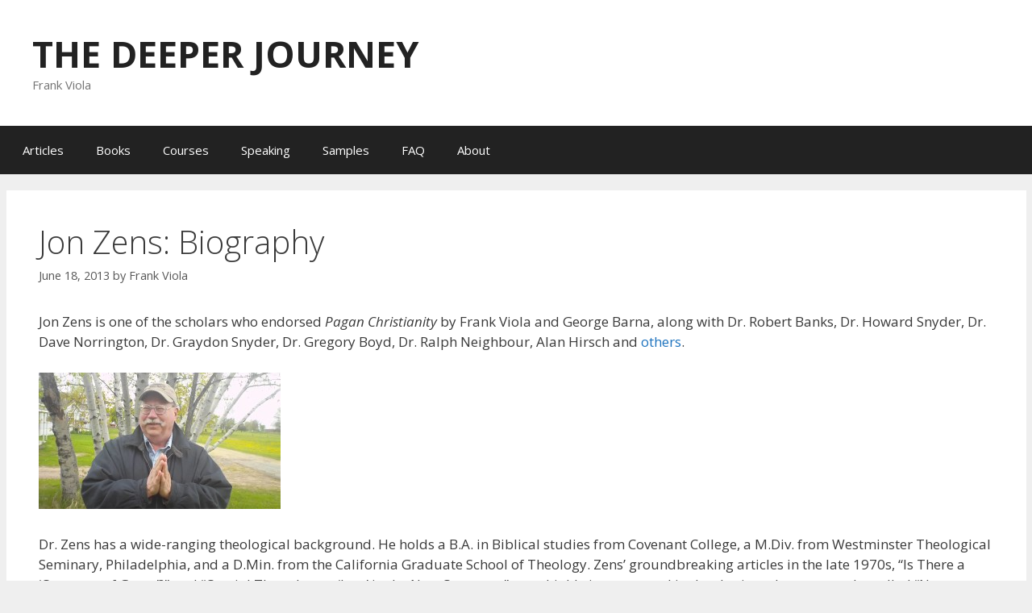

--- FILE ---
content_type: text/html; charset=UTF-8
request_url: https://frankviola.me/jonzens/
body_size: 23614
content:
<!DOCTYPE html>
<html dir="ltr" lang="en-US" prefix="og: https://ogp.me/ns#">
<head>
	<meta charset="UTF-8">
	<title>Jon Zens: Biography - THE DEEPER JOURNEY</title>

		<!-- All in One SEO 4.9.3 - aioseo.com -->
	<meta name="description" content="Jon Zens is one of the scholars who endorsed Pagan Christianity by Frank Viola and George Barna, along with Dr. Robert Banks, Dr. Howard Snyder, Dr. Dave Norrington, Dr. Graydon Snyder, Dr. Gregory Boyd, Dr. Ralph Neighbour, Alan Hirsch and others. Dr. Zens has a wide-ranging theological background. He holds a B.A. in Biblical studies from Covenant College," />
	<meta name="robots" content="max-image-preview:large" />
	<meta name="author" content="Frank Viola"/>
	<link rel="canonical" href="https://frankviola.me/jonzens/" />
	<meta name="generator" content="All in One SEO (AIOSEO) 4.9.3" />
		<meta property="og:locale" content="en_US" />
		<meta property="og:site_name" content="THE DEEPER JOURNEY - Frank Viola" />
		<meta property="og:type" content="article" />
		<meta property="og:title" content="Jon Zens: Biography - THE DEEPER JOURNEY" />
		<meta property="og:description" content="Jon Zens is one of the scholars who endorsed Pagan Christianity by Frank Viola and George Barna, along with Dr. Robert Banks, Dr. Howard Snyder, Dr. Dave Norrington, Dr. Graydon Snyder, Dr. Gregory Boyd, Dr. Ralph Neighbour, Alan Hirsch and others. Dr. Zens has a wide-ranging theological background. He holds a B.A. in Biblical studies from Covenant College," />
		<meta property="og:url" content="https://frankviola.me/jonzens/" />
		<meta property="article:published_time" content="2013-06-18T21:51:55+00:00" />
		<meta property="article:modified_time" content="2015-11-13T02:02:06+00:00" />
		<meta name="twitter:card" content="summary_large_image" />
		<meta name="twitter:title" content="Jon Zens: Biography - THE DEEPER JOURNEY" />
		<meta name="twitter:description" content="Jon Zens is one of the scholars who endorsed Pagan Christianity by Frank Viola and George Barna, along with Dr. Robert Banks, Dr. Howard Snyder, Dr. Dave Norrington, Dr. Graydon Snyder, Dr. Gregory Boyd, Dr. Ralph Neighbour, Alan Hirsch and others. Dr. Zens has a wide-ranging theological background. He holds a B.A. in Biblical studies from Covenant College," />
		<script type="application/ld+json" class="aioseo-schema">
			{"@context":"https:\/\/schema.org","@graph":[{"@type":"BlogPosting","@id":"https:\/\/frankviola.me\/jonzens\/#blogposting","name":"Jon Zens: Biography - THE DEEPER JOURNEY","headline":"Jon Zens: Biography","author":{"@id":"https:\/\/frankviola.me\/author\/frankviola\/#author"},"publisher":{"@id":"https:\/\/frankviola.me\/#organization"},"image":{"@type":"ImageObject","url":"https:\/\/frankviola.me\/wp-content\/uploads\/2013\/06\/JonZens-300x169.jpg","@id":"https:\/\/frankviola.me\/jonzens\/#articleImage"},"datePublished":"2013-06-18T21:51:55+00:00","dateModified":"2015-11-13T02:02:06+00:00","inLanguage":"en-US","mainEntityOfPage":{"@id":"https:\/\/frankviola.me\/jonzens\/#webpage"},"isPartOf":{"@id":"https:\/\/frankviola.me\/jonzens\/#webpage"},"articleSection":"Frank Viola Author, jon zens"},{"@type":"BreadcrumbList","@id":"https:\/\/frankviola.me\/jonzens\/#breadcrumblist","itemListElement":[{"@type":"ListItem","@id":"https:\/\/frankviola.me#listItem","position":1,"name":"Home","item":"https:\/\/frankviola.me","nextItem":{"@type":"ListItem","@id":"https:\/\/frankviola.me\/category\/frankviolaauthor\/#listItem","name":"Frank Viola Author"}},{"@type":"ListItem","@id":"https:\/\/frankviola.me\/category\/frankviolaauthor\/#listItem","position":2,"name":"Frank Viola Author","item":"https:\/\/frankviola.me\/category\/frankviolaauthor\/","nextItem":{"@type":"ListItem","@id":"https:\/\/frankviola.me\/jonzens\/#listItem","name":"Jon Zens: Biography"},"previousItem":{"@type":"ListItem","@id":"https:\/\/frankviola.me#listItem","name":"Home"}},{"@type":"ListItem","@id":"https:\/\/frankviola.me\/jonzens\/#listItem","position":3,"name":"Jon Zens: Biography","previousItem":{"@type":"ListItem","@id":"https:\/\/frankviola.me\/category\/frankviolaauthor\/#listItem","name":"Frank Viola Author"}}]},{"@type":"Organization","@id":"https:\/\/frankviola.me\/#organization","name":"THE DEEPER JOURNEY","description":"Frank Viola","url":"https:\/\/frankviola.me\/"},{"@type":"Person","@id":"https:\/\/frankviola.me\/author\/frankviola\/#author","url":"https:\/\/frankviola.me\/author\/frankviola\/","name":"Frank Viola","image":{"@type":"ImageObject","@id":"https:\/\/frankviola.me\/jonzens\/#authorImage","url":"https:\/\/secure.gravatar.com\/avatar\/956ce530968404c427a6d51e13108b69a3e2dccd863d07bbaf12c9575efd9c73?s=96&d=retro&r=g","width":96,"height":96,"caption":"Frank Viola"}},{"@type":"WebPage","@id":"https:\/\/frankviola.me\/jonzens\/#webpage","url":"https:\/\/frankviola.me\/jonzens\/","name":"Jon Zens: Biography - THE DEEPER JOURNEY","description":"Jon Zens is one of the scholars who endorsed Pagan Christianity by Frank Viola and George Barna, along with Dr. Robert Banks, Dr. Howard Snyder, Dr. Dave Norrington, Dr. Graydon Snyder, Dr. Gregory Boyd, Dr. Ralph Neighbour, Alan Hirsch and others. Dr. Zens has a wide-ranging theological background. He holds a B.A. in Biblical studies from Covenant College,","inLanguage":"en-US","isPartOf":{"@id":"https:\/\/frankviola.me\/#website"},"breadcrumb":{"@id":"https:\/\/frankviola.me\/jonzens\/#breadcrumblist"},"author":{"@id":"https:\/\/frankviola.me\/author\/frankviola\/#author"},"creator":{"@id":"https:\/\/frankviola.me\/author\/frankviola\/#author"},"datePublished":"2013-06-18T21:51:55+00:00","dateModified":"2015-11-13T02:02:06+00:00"},{"@type":"WebSite","@id":"https:\/\/frankviola.me\/#website","url":"https:\/\/frankviola.me\/","name":"THE DEEPER JOURNEY","description":"Frank Viola","inLanguage":"en-US","publisher":{"@id":"https:\/\/frankviola.me\/#organization"}}]}
		</script>
		<!-- All in One SEO -->

<meta name="viewport" content="width=device-width, initial-scale=1"><link href='https://fonts.gstatic.com' crossorigin rel='preconnect' />
<link href='https://fonts.googleapis.com' crossorigin rel='preconnect' />
<link rel="alternate" title="oEmbed (JSON)" type="application/json+oembed" href="https://frankviola.me/wp-json/oembed/1.0/embed?url=https%3A%2F%2Ffrankviola.me%2Fjonzens%2F" />
<link rel="alternate" title="oEmbed (XML)" type="text/xml+oembed" href="https://frankviola.me/wp-json/oembed/1.0/embed?url=https%3A%2F%2Ffrankviola.me%2Fjonzens%2F&#038;format=xml" />
		<!-- This site uses the Google Analytics by MonsterInsights plugin v9.11.1 - Using Analytics tracking - https://www.monsterinsights.com/ -->
							<script src="//www.googletagmanager.com/gtag/js?id=G-CDKXEEEP6P"  data-cfasync="false" data-wpfc-render="false" async></script>
			<script data-cfasync="false" data-wpfc-render="false">
				var mi_version = '9.11.1';
				var mi_track_user = true;
				var mi_no_track_reason = '';
								var MonsterInsightsDefaultLocations = {"page_location":"https:\/\/frankviola.me\/jonzens\/"};
								if ( typeof MonsterInsightsPrivacyGuardFilter === 'function' ) {
					var MonsterInsightsLocations = (typeof MonsterInsightsExcludeQuery === 'object') ? MonsterInsightsPrivacyGuardFilter( MonsterInsightsExcludeQuery ) : MonsterInsightsPrivacyGuardFilter( MonsterInsightsDefaultLocations );
				} else {
					var MonsterInsightsLocations = (typeof MonsterInsightsExcludeQuery === 'object') ? MonsterInsightsExcludeQuery : MonsterInsightsDefaultLocations;
				}

								var disableStrs = [
										'ga-disable-G-CDKXEEEP6P',
									];

				/* Function to detect opted out users */
				function __gtagTrackerIsOptedOut() {
					for (var index = 0; index < disableStrs.length; index++) {
						if (document.cookie.indexOf(disableStrs[index] + '=true') > -1) {
							return true;
						}
					}

					return false;
				}

				/* Disable tracking if the opt-out cookie exists. */
				if (__gtagTrackerIsOptedOut()) {
					for (var index = 0; index < disableStrs.length; index++) {
						window[disableStrs[index]] = true;
					}
				}

				/* Opt-out function */
				function __gtagTrackerOptout() {
					for (var index = 0; index < disableStrs.length; index++) {
						document.cookie = disableStrs[index] + '=true; expires=Thu, 31 Dec 2099 23:59:59 UTC; path=/';
						window[disableStrs[index]] = true;
					}
				}

				if ('undefined' === typeof gaOptout) {
					function gaOptout() {
						__gtagTrackerOptout();
					}
				}
								window.dataLayer = window.dataLayer || [];

				window.MonsterInsightsDualTracker = {
					helpers: {},
					trackers: {},
				};
				if (mi_track_user) {
					function __gtagDataLayer() {
						dataLayer.push(arguments);
					}

					function __gtagTracker(type, name, parameters) {
						if (!parameters) {
							parameters = {};
						}

						if (parameters.send_to) {
							__gtagDataLayer.apply(null, arguments);
							return;
						}

						if (type === 'event') {
														parameters.send_to = monsterinsights_frontend.v4_id;
							var hookName = name;
							if (typeof parameters['event_category'] !== 'undefined') {
								hookName = parameters['event_category'] + ':' + name;
							}

							if (typeof MonsterInsightsDualTracker.trackers[hookName] !== 'undefined') {
								MonsterInsightsDualTracker.trackers[hookName](parameters);
							} else {
								__gtagDataLayer('event', name, parameters);
							}
							
						} else {
							__gtagDataLayer.apply(null, arguments);
						}
					}

					__gtagTracker('js', new Date());
					__gtagTracker('set', {
						'developer_id.dZGIzZG': true,
											});
					if ( MonsterInsightsLocations.page_location ) {
						__gtagTracker('set', MonsterInsightsLocations);
					}
										__gtagTracker('config', 'G-CDKXEEEP6P', {"forceSSL":"true","link_attribution":"true"} );
										window.gtag = __gtagTracker;										(function () {
						/* https://developers.google.com/analytics/devguides/collection/analyticsjs/ */
						/* ga and __gaTracker compatibility shim. */
						var noopfn = function () {
							return null;
						};
						var newtracker = function () {
							return new Tracker();
						};
						var Tracker = function () {
							return null;
						};
						var p = Tracker.prototype;
						p.get = noopfn;
						p.set = noopfn;
						p.send = function () {
							var args = Array.prototype.slice.call(arguments);
							args.unshift('send');
							__gaTracker.apply(null, args);
						};
						var __gaTracker = function () {
							var len = arguments.length;
							if (len === 0) {
								return;
							}
							var f = arguments[len - 1];
							if (typeof f !== 'object' || f === null || typeof f.hitCallback !== 'function') {
								if ('send' === arguments[0]) {
									var hitConverted, hitObject = false, action;
									if ('event' === arguments[1]) {
										if ('undefined' !== typeof arguments[3]) {
											hitObject = {
												'eventAction': arguments[3],
												'eventCategory': arguments[2],
												'eventLabel': arguments[4],
												'value': arguments[5] ? arguments[5] : 1,
											}
										}
									}
									if ('pageview' === arguments[1]) {
										if ('undefined' !== typeof arguments[2]) {
											hitObject = {
												'eventAction': 'page_view',
												'page_path': arguments[2],
											}
										}
									}
									if (typeof arguments[2] === 'object') {
										hitObject = arguments[2];
									}
									if (typeof arguments[5] === 'object') {
										Object.assign(hitObject, arguments[5]);
									}
									if ('undefined' !== typeof arguments[1].hitType) {
										hitObject = arguments[1];
										if ('pageview' === hitObject.hitType) {
											hitObject.eventAction = 'page_view';
										}
									}
									if (hitObject) {
										action = 'timing' === arguments[1].hitType ? 'timing_complete' : hitObject.eventAction;
										hitConverted = mapArgs(hitObject);
										__gtagTracker('event', action, hitConverted);
									}
								}
								return;
							}

							function mapArgs(args) {
								var arg, hit = {};
								var gaMap = {
									'eventCategory': 'event_category',
									'eventAction': 'event_action',
									'eventLabel': 'event_label',
									'eventValue': 'event_value',
									'nonInteraction': 'non_interaction',
									'timingCategory': 'event_category',
									'timingVar': 'name',
									'timingValue': 'value',
									'timingLabel': 'event_label',
									'page': 'page_path',
									'location': 'page_location',
									'title': 'page_title',
									'referrer' : 'page_referrer',
								};
								for (arg in args) {
																		if (!(!args.hasOwnProperty(arg) || !gaMap.hasOwnProperty(arg))) {
										hit[gaMap[arg]] = args[arg];
									} else {
										hit[arg] = args[arg];
									}
								}
								return hit;
							}

							try {
								f.hitCallback();
							} catch (ex) {
							}
						};
						__gaTracker.create = newtracker;
						__gaTracker.getByName = newtracker;
						__gaTracker.getAll = function () {
							return [];
						};
						__gaTracker.remove = noopfn;
						__gaTracker.loaded = true;
						window['__gaTracker'] = __gaTracker;
					})();
									} else {
										console.log("");
					(function () {
						function __gtagTracker() {
							return null;
						}

						window['__gtagTracker'] = __gtagTracker;
						window['gtag'] = __gtagTracker;
					})();
									}
			</script>
							<!-- / Google Analytics by MonsterInsights -->
		<style id='wp-img-auto-sizes-contain-inline-css'>
img:is([sizes=auto i],[sizes^="auto," i]){contain-intrinsic-size:3000px 1500px}
/*# sourceURL=wp-img-auto-sizes-contain-inline-css */
</style>
<link rel='stylesheet' id='generate-fonts-css' href='//fonts.googleapis.com/css?family=Open+Sans:300,300italic,regular,italic,600,600italic,700,700italic,800,800italic' media='all' />
<style id='wp-emoji-styles-inline-css'>

	img.wp-smiley, img.emoji {
		display: inline !important;
		border: none !important;
		box-shadow: none !important;
		height: 1em !important;
		width: 1em !important;
		margin: 0 0.07em !important;
		vertical-align: -0.1em !important;
		background: none !important;
		padding: 0 !important;
	}
/*# sourceURL=wp-emoji-styles-inline-css */
</style>
<link rel='stylesheet' id='wp-block-library-css' href='https://frankviola.me/wp-includes/css/dist/block-library/style.min.css?ver=6.9' media='all' />
<style id='global-styles-inline-css'>
:root{--wp--preset--aspect-ratio--square: 1;--wp--preset--aspect-ratio--4-3: 4/3;--wp--preset--aspect-ratio--3-4: 3/4;--wp--preset--aspect-ratio--3-2: 3/2;--wp--preset--aspect-ratio--2-3: 2/3;--wp--preset--aspect-ratio--16-9: 16/9;--wp--preset--aspect-ratio--9-16: 9/16;--wp--preset--color--black: #000000;--wp--preset--color--cyan-bluish-gray: #abb8c3;--wp--preset--color--white: #ffffff;--wp--preset--color--pale-pink: #f78da7;--wp--preset--color--vivid-red: #cf2e2e;--wp--preset--color--luminous-vivid-orange: #ff6900;--wp--preset--color--luminous-vivid-amber: #fcb900;--wp--preset--color--light-green-cyan: #7bdcb5;--wp--preset--color--vivid-green-cyan: #00d084;--wp--preset--color--pale-cyan-blue: #8ed1fc;--wp--preset--color--vivid-cyan-blue: #0693e3;--wp--preset--color--vivid-purple: #9b51e0;--wp--preset--color--contrast: var(--contrast);--wp--preset--color--contrast-2: var(--contrast-2);--wp--preset--color--contrast-3: var(--contrast-3);--wp--preset--color--base: var(--base);--wp--preset--color--base-2: var(--base-2);--wp--preset--color--base-3: var(--base-3);--wp--preset--color--accent: var(--accent);--wp--preset--gradient--vivid-cyan-blue-to-vivid-purple: linear-gradient(135deg,rgb(6,147,227) 0%,rgb(155,81,224) 100%);--wp--preset--gradient--light-green-cyan-to-vivid-green-cyan: linear-gradient(135deg,rgb(122,220,180) 0%,rgb(0,208,130) 100%);--wp--preset--gradient--luminous-vivid-amber-to-luminous-vivid-orange: linear-gradient(135deg,rgb(252,185,0) 0%,rgb(255,105,0) 100%);--wp--preset--gradient--luminous-vivid-orange-to-vivid-red: linear-gradient(135deg,rgb(255,105,0) 0%,rgb(207,46,46) 100%);--wp--preset--gradient--very-light-gray-to-cyan-bluish-gray: linear-gradient(135deg,rgb(238,238,238) 0%,rgb(169,184,195) 100%);--wp--preset--gradient--cool-to-warm-spectrum: linear-gradient(135deg,rgb(74,234,220) 0%,rgb(151,120,209) 20%,rgb(207,42,186) 40%,rgb(238,44,130) 60%,rgb(251,105,98) 80%,rgb(254,248,76) 100%);--wp--preset--gradient--blush-light-purple: linear-gradient(135deg,rgb(255,206,236) 0%,rgb(152,150,240) 100%);--wp--preset--gradient--blush-bordeaux: linear-gradient(135deg,rgb(254,205,165) 0%,rgb(254,45,45) 50%,rgb(107,0,62) 100%);--wp--preset--gradient--luminous-dusk: linear-gradient(135deg,rgb(255,203,112) 0%,rgb(199,81,192) 50%,rgb(65,88,208) 100%);--wp--preset--gradient--pale-ocean: linear-gradient(135deg,rgb(255,245,203) 0%,rgb(182,227,212) 50%,rgb(51,167,181) 100%);--wp--preset--gradient--electric-grass: linear-gradient(135deg,rgb(202,248,128) 0%,rgb(113,206,126) 100%);--wp--preset--gradient--midnight: linear-gradient(135deg,rgb(2,3,129) 0%,rgb(40,116,252) 100%);--wp--preset--font-size--small: 13px;--wp--preset--font-size--medium: 20px;--wp--preset--font-size--large: 36px;--wp--preset--font-size--x-large: 42px;--wp--preset--spacing--20: 0.44rem;--wp--preset--spacing--30: 0.67rem;--wp--preset--spacing--40: 1rem;--wp--preset--spacing--50: 1.5rem;--wp--preset--spacing--60: 2.25rem;--wp--preset--spacing--70: 3.38rem;--wp--preset--spacing--80: 5.06rem;--wp--preset--shadow--natural: 6px 6px 9px rgba(0, 0, 0, 0.2);--wp--preset--shadow--deep: 12px 12px 50px rgba(0, 0, 0, 0.4);--wp--preset--shadow--sharp: 6px 6px 0px rgba(0, 0, 0, 0.2);--wp--preset--shadow--outlined: 6px 6px 0px -3px rgb(255, 255, 255), 6px 6px rgb(0, 0, 0);--wp--preset--shadow--crisp: 6px 6px 0px rgb(0, 0, 0);}:where(.is-layout-flex){gap: 0.5em;}:where(.is-layout-grid){gap: 0.5em;}body .is-layout-flex{display: flex;}.is-layout-flex{flex-wrap: wrap;align-items: center;}.is-layout-flex > :is(*, div){margin: 0;}body .is-layout-grid{display: grid;}.is-layout-grid > :is(*, div){margin: 0;}:where(.wp-block-columns.is-layout-flex){gap: 2em;}:where(.wp-block-columns.is-layout-grid){gap: 2em;}:where(.wp-block-post-template.is-layout-flex){gap: 1.25em;}:where(.wp-block-post-template.is-layout-grid){gap: 1.25em;}.has-black-color{color: var(--wp--preset--color--black) !important;}.has-cyan-bluish-gray-color{color: var(--wp--preset--color--cyan-bluish-gray) !important;}.has-white-color{color: var(--wp--preset--color--white) !important;}.has-pale-pink-color{color: var(--wp--preset--color--pale-pink) !important;}.has-vivid-red-color{color: var(--wp--preset--color--vivid-red) !important;}.has-luminous-vivid-orange-color{color: var(--wp--preset--color--luminous-vivid-orange) !important;}.has-luminous-vivid-amber-color{color: var(--wp--preset--color--luminous-vivid-amber) !important;}.has-light-green-cyan-color{color: var(--wp--preset--color--light-green-cyan) !important;}.has-vivid-green-cyan-color{color: var(--wp--preset--color--vivid-green-cyan) !important;}.has-pale-cyan-blue-color{color: var(--wp--preset--color--pale-cyan-blue) !important;}.has-vivid-cyan-blue-color{color: var(--wp--preset--color--vivid-cyan-blue) !important;}.has-vivid-purple-color{color: var(--wp--preset--color--vivid-purple) !important;}.has-black-background-color{background-color: var(--wp--preset--color--black) !important;}.has-cyan-bluish-gray-background-color{background-color: var(--wp--preset--color--cyan-bluish-gray) !important;}.has-white-background-color{background-color: var(--wp--preset--color--white) !important;}.has-pale-pink-background-color{background-color: var(--wp--preset--color--pale-pink) !important;}.has-vivid-red-background-color{background-color: var(--wp--preset--color--vivid-red) !important;}.has-luminous-vivid-orange-background-color{background-color: var(--wp--preset--color--luminous-vivid-orange) !important;}.has-luminous-vivid-amber-background-color{background-color: var(--wp--preset--color--luminous-vivid-amber) !important;}.has-light-green-cyan-background-color{background-color: var(--wp--preset--color--light-green-cyan) !important;}.has-vivid-green-cyan-background-color{background-color: var(--wp--preset--color--vivid-green-cyan) !important;}.has-pale-cyan-blue-background-color{background-color: var(--wp--preset--color--pale-cyan-blue) !important;}.has-vivid-cyan-blue-background-color{background-color: var(--wp--preset--color--vivid-cyan-blue) !important;}.has-vivid-purple-background-color{background-color: var(--wp--preset--color--vivid-purple) !important;}.has-black-border-color{border-color: var(--wp--preset--color--black) !important;}.has-cyan-bluish-gray-border-color{border-color: var(--wp--preset--color--cyan-bluish-gray) !important;}.has-white-border-color{border-color: var(--wp--preset--color--white) !important;}.has-pale-pink-border-color{border-color: var(--wp--preset--color--pale-pink) !important;}.has-vivid-red-border-color{border-color: var(--wp--preset--color--vivid-red) !important;}.has-luminous-vivid-orange-border-color{border-color: var(--wp--preset--color--luminous-vivid-orange) !important;}.has-luminous-vivid-amber-border-color{border-color: var(--wp--preset--color--luminous-vivid-amber) !important;}.has-light-green-cyan-border-color{border-color: var(--wp--preset--color--light-green-cyan) !important;}.has-vivid-green-cyan-border-color{border-color: var(--wp--preset--color--vivid-green-cyan) !important;}.has-pale-cyan-blue-border-color{border-color: var(--wp--preset--color--pale-cyan-blue) !important;}.has-vivid-cyan-blue-border-color{border-color: var(--wp--preset--color--vivid-cyan-blue) !important;}.has-vivid-purple-border-color{border-color: var(--wp--preset--color--vivid-purple) !important;}.has-vivid-cyan-blue-to-vivid-purple-gradient-background{background: var(--wp--preset--gradient--vivid-cyan-blue-to-vivid-purple) !important;}.has-light-green-cyan-to-vivid-green-cyan-gradient-background{background: var(--wp--preset--gradient--light-green-cyan-to-vivid-green-cyan) !important;}.has-luminous-vivid-amber-to-luminous-vivid-orange-gradient-background{background: var(--wp--preset--gradient--luminous-vivid-amber-to-luminous-vivid-orange) !important;}.has-luminous-vivid-orange-to-vivid-red-gradient-background{background: var(--wp--preset--gradient--luminous-vivid-orange-to-vivid-red) !important;}.has-very-light-gray-to-cyan-bluish-gray-gradient-background{background: var(--wp--preset--gradient--very-light-gray-to-cyan-bluish-gray) !important;}.has-cool-to-warm-spectrum-gradient-background{background: var(--wp--preset--gradient--cool-to-warm-spectrum) !important;}.has-blush-light-purple-gradient-background{background: var(--wp--preset--gradient--blush-light-purple) !important;}.has-blush-bordeaux-gradient-background{background: var(--wp--preset--gradient--blush-bordeaux) !important;}.has-luminous-dusk-gradient-background{background: var(--wp--preset--gradient--luminous-dusk) !important;}.has-pale-ocean-gradient-background{background: var(--wp--preset--gradient--pale-ocean) !important;}.has-electric-grass-gradient-background{background: var(--wp--preset--gradient--electric-grass) !important;}.has-midnight-gradient-background{background: var(--wp--preset--gradient--midnight) !important;}.has-small-font-size{font-size: var(--wp--preset--font-size--small) !important;}.has-medium-font-size{font-size: var(--wp--preset--font-size--medium) !important;}.has-large-font-size{font-size: var(--wp--preset--font-size--large) !important;}.has-x-large-font-size{font-size: var(--wp--preset--font-size--x-large) !important;}
/*# sourceURL=global-styles-inline-css */
</style>

<style id='classic-theme-styles-inline-css'>
/*! This file is auto-generated */
.wp-block-button__link{color:#fff;background-color:#32373c;border-radius:9999px;box-shadow:none;text-decoration:none;padding:calc(.667em + 2px) calc(1.333em + 2px);font-size:1.125em}.wp-block-file__button{background:#32373c;color:#fff;text-decoration:none}
/*# sourceURL=/wp-includes/css/classic-themes.min.css */
</style>
<link rel='stylesheet' id='generate-style-grid-css' href='https://frankviola.me/wp-content/themes/generatepress/assets/css/unsemantic-grid.min.css?ver=3.6.1' media='all' />
<link rel='stylesheet' id='generate-style-css' href='https://frankviola.me/wp-content/themes/generatepress/assets/css/style.min.css?ver=3.6.1' media='all' />
<style id='generate-style-inline-css'>
body{background-color:#efefef;color:#3a3a3a;}a{color:#1e73be;}a:hover, a:focus, a:active{color:#000000;}body .grid-container{max-width:1265px;}.wp-block-group__inner-container{max-width:1265px;margin-left:auto;margin-right:auto;}:root{--contrast:#222222;--contrast-2:#575760;--contrast-3:#b2b2be;--base:#f0f0f0;--base-2:#f7f8f9;--base-3:#ffffff;--accent:#1e73be;}:root .has-contrast-color{color:var(--contrast);}:root .has-contrast-background-color{background-color:var(--contrast);}:root .has-contrast-2-color{color:var(--contrast-2);}:root .has-contrast-2-background-color{background-color:var(--contrast-2);}:root .has-contrast-3-color{color:var(--contrast-3);}:root .has-contrast-3-background-color{background-color:var(--contrast-3);}:root .has-base-color{color:var(--base);}:root .has-base-background-color{background-color:var(--base);}:root .has-base-2-color{color:var(--base-2);}:root .has-base-2-background-color{background-color:var(--base-2);}:root .has-base-3-color{color:var(--base-3);}:root .has-base-3-background-color{background-color:var(--base-3);}:root .has-accent-color{color:var(--accent);}:root .has-accent-background-color{background-color:var(--accent);}body, button, input, select, textarea{font-family:"Open Sans", sans-serif;}body{line-height:1.5;}.entry-content > [class*="wp-block-"]:not(:last-child):not(.wp-block-heading){margin-bottom:1.5em;}.main-title{font-size:45px;}.main-navigation .main-nav ul ul li a{font-size:14px;}.sidebar .widget, .footer-widgets .widget{font-size:17px;}h1{font-weight:300;font-size:40px;}h2{font-weight:300;font-size:30px;}h3{font-size:20px;}h4{font-size:15px;}h5{font-size:inherit;}@media (max-width:768px){.main-title{font-size:30px;}h1{font-size:30px;}h2{font-size:25px;}}.top-bar{background-color:#636363;color:#ffffff;}.top-bar a{color:#ffffff;}.top-bar a:hover{color:#303030;}.site-header{background-color:#ffffff;color:#3a3a3a;}.site-header a{color:#3a3a3a;}.main-title a,.main-title a:hover{color:#222222;}.site-description{color:#757575;}.main-navigation,.main-navigation ul ul{background-color:#222222;}.main-navigation .main-nav ul li a, .main-navigation .menu-toggle, .main-navigation .menu-bar-items{color:#ffffff;}.main-navigation .main-nav ul li:not([class*="current-menu-"]):hover > a, .main-navigation .main-nav ul li:not([class*="current-menu-"]):focus > a, .main-navigation .main-nav ul li.sfHover:not([class*="current-menu-"]) > a, .main-navigation .menu-bar-item:hover > a, .main-navigation .menu-bar-item.sfHover > a{color:#ffffff;background-color:#3f3f3f;}button.menu-toggle:hover,button.menu-toggle:focus,.main-navigation .mobile-bar-items a,.main-navigation .mobile-bar-items a:hover,.main-navigation .mobile-bar-items a:focus{color:#ffffff;}.main-navigation .main-nav ul li[class*="current-menu-"] > a{color:#ffffff;background-color:#3f3f3f;}.navigation-search input[type="search"],.navigation-search input[type="search"]:active, .navigation-search input[type="search"]:focus, .main-navigation .main-nav ul li.search-item.active > a, .main-navigation .menu-bar-items .search-item.active > a{color:#ffffff;background-color:#3f3f3f;}.main-navigation ul ul{background-color:#3f3f3f;}.main-navigation .main-nav ul ul li a{color:#ffffff;}.main-navigation .main-nav ul ul li:not([class*="current-menu-"]):hover > a,.main-navigation .main-nav ul ul li:not([class*="current-menu-"]):focus > a, .main-navigation .main-nav ul ul li.sfHover:not([class*="current-menu-"]) > a{color:#ffffff;background-color:#4f4f4f;}.main-navigation .main-nav ul ul li[class*="current-menu-"] > a{color:#ffffff;background-color:#4f4f4f;}.separate-containers .inside-article, .separate-containers .comments-area, .separate-containers .page-header, .one-container .container, .separate-containers .paging-navigation, .inside-page-header{background-color:#ffffff;}.entry-meta{color:#595959;}.entry-meta a{color:#595959;}.entry-meta a:hover{color:#1e73be;}.sidebar .widget{background-color:#ffffff;}.sidebar .widget .widget-title{color:#000000;}.footer-widgets{background-color:#ffffff;}.footer-widgets .widget-title{color:#000000;}.site-info{color:#ffffff;background-color:#222222;}.site-info a{color:#ffffff;}.site-info a:hover{color:#606060;}.footer-bar .widget_nav_menu .current-menu-item a{color:#606060;}input[type="text"],input[type="email"],input[type="url"],input[type="password"],input[type="search"],input[type="tel"],input[type="number"],textarea,select{color:#666666;background-color:#fafafa;border-color:#cccccc;}input[type="text"]:focus,input[type="email"]:focus,input[type="url"]:focus,input[type="password"]:focus,input[type="search"]:focus,input[type="tel"]:focus,input[type="number"]:focus,textarea:focus,select:focus{color:#666666;background-color:#ffffff;border-color:#bfbfbf;}button,html input[type="button"],input[type="reset"],input[type="submit"],a.button,a.wp-block-button__link:not(.has-background){color:#ffffff;background-color:#666666;}button:hover,html input[type="button"]:hover,input[type="reset"]:hover,input[type="submit"]:hover,a.button:hover,button:focus,html input[type="button"]:focus,input[type="reset"]:focus,input[type="submit"]:focus,a.button:focus,a.wp-block-button__link:not(.has-background):active,a.wp-block-button__link:not(.has-background):focus,a.wp-block-button__link:not(.has-background):hover{color:#ffffff;background-color:#3f3f3f;}a.generate-back-to-top{background-color:rgba( 0,0,0,0.4 );color:#ffffff;}a.generate-back-to-top:hover,a.generate-back-to-top:focus{background-color:rgba( 0,0,0,0.6 );color:#ffffff;}:root{--gp-search-modal-bg-color:var(--base-3);--gp-search-modal-text-color:var(--contrast);--gp-search-modal-overlay-bg-color:rgba(0,0,0,0.2);}@media (max-width:768px){.main-navigation .menu-bar-item:hover > a, .main-navigation .menu-bar-item.sfHover > a{background:none;color:#ffffff;}}.inside-top-bar{padding:10px;}.inside-header{padding:40px;}.site-main .wp-block-group__inner-container{padding:40px;}.entry-content .alignwide, body:not(.no-sidebar) .entry-content .alignfull{margin-left:-40px;width:calc(100% + 80px);max-width:calc(100% + 80px);}.rtl .menu-item-has-children .dropdown-menu-toggle{padding-left:20px;}.rtl .main-navigation .main-nav ul li.menu-item-has-children > a{padding-right:20px;}.site-info{padding:20px;}@media (max-width:768px){.separate-containers .inside-article, .separate-containers .comments-area, .separate-containers .page-header, .separate-containers .paging-navigation, .one-container .site-content, .inside-page-header{padding:30px;}.site-main .wp-block-group__inner-container{padding:30px;}.site-info{padding-right:10px;padding-left:10px;}.entry-content .alignwide, body:not(.no-sidebar) .entry-content .alignfull{margin-left:-30px;width:calc(100% + 60px);max-width:calc(100% + 60px);}}.one-container .sidebar .widget{padding:0px;}@media (max-width:768px){.main-navigation .menu-toggle,.main-navigation .mobile-bar-items,.sidebar-nav-mobile:not(#sticky-placeholder){display:block;}.main-navigation ul,.gen-sidebar-nav{display:none;}[class*="nav-float-"] .site-header .inside-header > *{float:none;clear:both;}}
/*# sourceURL=generate-style-inline-css */
</style>
<link rel='stylesheet' id='generate-mobile-style-css' href='https://frankviola.me/wp-content/themes/generatepress/assets/css/mobile.min.css?ver=3.6.1' media='all' />
<link rel='stylesheet' id='generate-font-icons-css' href='https://frankviola.me/wp-content/themes/generatepress/assets/css/components/font-icons.min.css?ver=3.6.1' media='all' />
<link rel='stylesheet' id='font-awesome-css' href='https://frankviola.me/wp-content/themes/generatepress/assets/css/components/font-awesome.min.css?ver=4.7' media='all' />
<script src="https://frankviola.me/wp-content/plugins/google-analytics-for-wordpress/assets/js/frontend-gtag.min.js?ver=9.11.1" id="monsterinsights-frontend-script-js" async data-wp-strategy="async"></script>
<script data-cfasync="false" data-wpfc-render="false" id='monsterinsights-frontend-script-js-extra'>var monsterinsights_frontend = {"js_events_tracking":"true","download_extensions":"doc,pdf,ppt,zip,xls,docx,pptx,xlsx","inbound_paths":"[{\"path\":\"\\\/go\\\/\",\"label\":\"affiliate\"},{\"path\":\"\\\/recommend\\\/\",\"label\":\"affiliate\"}]","home_url":"https:\/\/frankviola.me","hash_tracking":"false","v4_id":"G-CDKXEEEP6P"};</script>
<link rel="https://api.w.org/" href="https://frankviola.me/wp-json/" /><link rel="alternate" title="JSON" type="application/json" href="https://frankviola.me/wp-json/wp/v2/posts/256" /><link rel="EditURI" type="application/rsd+xml" title="RSD" href="https://frankviola.me/xmlrpc.php?rsd" />
<meta name="generator" content="WordPress 6.9" />
<link rel='shortlink' href='https://frankviola.me/?p=256' />
            <script type="text/javascript"><!--
                                function powerpress_pinw(pinw_url){window.open(pinw_url, 'PowerPressPlayer','toolbar=0,status=0,resizable=1,width=460,height=320');	return false;}
                //-->

                // tabnab protection
                window.addEventListener('load', function () {
                    // make all links have rel="noopener noreferrer"
                    document.querySelectorAll('a[target="_blank"]').forEach(link => {
                        link.setAttribute('rel', 'noopener noreferrer');
                    });
                });
            </script>
            <link rel="icon" href="https://frankviola.me/wp-content/uploads/2024/06/cropped-F-V-32x32.png" sizes="32x32" />
<link rel="icon" href="https://frankviola.me/wp-content/uploads/2024/06/cropped-F-V-192x192.png" sizes="192x192" />
<link rel="apple-touch-icon" href="https://frankviola.me/wp-content/uploads/2024/06/cropped-F-V-180x180.png" />
<meta name="msapplication-TileImage" content="https://frankviola.me/wp-content/uploads/2024/06/cropped-F-V-270x270.png" />
</head>

<body data-rsssl=1 class="wp-singular post-template-default single single-post postid-256 single-format-standard wp-embed-responsive wp-theme-generatepress no-sidebar nav-below-header separate-containers fluid-header active-footer-widgets-0 nav-aligned-left header-aligned-left dropdown-hover" itemtype="https://schema.org/Blog" itemscope>
	<a class="screen-reader-text skip-link" href="#content" title="Skip to content">Skip to content</a>		<header class="site-header" id="masthead" aria-label="Site"  itemtype="https://schema.org/WPHeader" itemscope>
			<div class="inside-header grid-container grid-parent">
				<div class="site-branding">
						<p class="main-title" itemprop="headline">
					<a href="https://frankviola.me/" rel="home">THE DEEPER JOURNEY</a>
				</p>
						<p class="site-description" itemprop="description">Frank Viola</p>
					</div>			</div>
		</header>
				<nav class="main-navigation sub-menu-right" id="site-navigation" aria-label="Primary"  itemtype="https://schema.org/SiteNavigationElement" itemscope>
			<div class="inside-navigation grid-container grid-parent">
								<button class="menu-toggle" aria-controls="primary-menu" aria-expanded="false">
					<span class="mobile-menu">Menu</span>				</button>
				<div id="primary-menu" class="main-nav"><ul id="menu-menu-1" class=" menu sf-menu"><li id="menu-item-1024" class="menu-item menu-item-type-custom menu-item-object-custom menu-item-1024"><a href="https://www.frankviola.org/all-articles/">Articles</a></li>
<li id="menu-item-1025" class="menu-item menu-item-type-custom menu-item-object-custom menu-item-1025"><a href="https://www.frankviola.org/books/">Books</a></li>
<li id="menu-item-1028" class="menu-item menu-item-type-custom menu-item-object-custom menu-item-1028"><a href="https://www.frankviola.org/coursecatalog/">Courses</a></li>
<li id="menu-item-1027" class="menu-item menu-item-type-custom menu-item-object-custom menu-item-1027"><a href="https://www.frankviola.org/events/">Speaking</a></li>
<li id="menu-item-1029" class="menu-item menu-item-type-custom menu-item-object-custom menu-item-1029"><a href="https://www.frankviola.org/discography/">Samples</a></li>
<li id="menu-item-1026" class="menu-item menu-item-type-custom menu-item-object-custom menu-item-1026"><a href="https://www.frankviola.org/faq/">FAQ</a></li>
<li id="menu-item-1030" class="menu-item menu-item-type-custom menu-item-object-custom menu-item-1030"><a href="https://www.frankviola.org/about/">About</a></li>
</ul></div>			</div>
		</nav>
		
	<div class="site grid-container container hfeed grid-parent" id="page">
				<div class="site-content" id="content">
			
	<div class="content-area grid-parent mobile-grid-100 grid-100 tablet-grid-100" id="primary">
		<main class="site-main" id="main">
			
<article id="post-256" class="post-256 post type-post status-publish format-standard hentry category-frankviolaauthor tag-jon-zens" itemtype="https://schema.org/CreativeWork" itemscope>
	<div class="inside-article">
					<header class="entry-header">
				<h1 class="entry-title" itemprop="headline">Jon Zens: Biography</h1>		<div class="entry-meta">
			<span class="posted-on"><time class="updated" datetime="2015-11-13T02:02:06+00:00" itemprop="dateModified">November 13, 2015</time><time class="entry-date published" datetime="2013-06-18T21:51:55+00:00" itemprop="datePublished">June 18, 2013</time></span> <span class="byline">by <span class="author vcard" itemprop="author" itemtype="https://schema.org/Person" itemscope><a class="url fn n" href="https://frankviola.me/author/frankviola/" title="View all posts by Frank Viola" rel="author" itemprop="url"><span class="author-name" itemprop="name">Frank Viola</span></a></span></span> 		</div>
					</header>
			
		<div class="entry-content" itemprop="text">
			<p>Jon Zens is one of the scholars who endorsed <em>Pagan Christianity </em>by Frank Viola and George Barna, along with Dr. Robert Banks, Dr. Howard Snyder, Dr. Dave Norrington, Dr. Graydon Snyder, Dr. Gregory Boyd, Dr. Ralph Neighbour, Alan Hirsch and <a href="http://www.paganchristianity.org/endorsements.php">others</a>.</p>
<p><a href="https://frankviola.me/wp-content/uploads/2013/06/JonZens.jpg"><img fetchpriority="high" decoding="async" class="alignnone size-medium wp-image-754" src="https://frankviola.me/wp-content/uploads/2013/06/JonZens-300x169.jpg" alt="Jon Zens" width="300" height="169" srcset="https://frankviola.me/wp-content/uploads/2013/06/JonZens-300x169.jpg 300w, https://frankviola.me/wp-content/uploads/2013/06/JonZens-1024x576.jpg 1024w, https://frankviola.me/wp-content/uploads/2013/06/JonZens.jpg 1280w" sizes="(max-width: 300px) 100vw, 300px" /></a></p>
<p>Dr. Zens has a wide-ranging theological background. He holds a B.A. in Biblical studies from Covenant College, a M.Div. from Westminster Theological Seminary, Philadelphia, and a D.Min. from the California Graduate School of Theology. Zens&#8217; groundbreaking articles in the late 1970s, &#8220;Is There a &#8216;Covenant of Grace&#8217;?&#8221; and &#8220;Crucial Thoughts on &#8216;Law&#8217; in the New Covenant,&#8221; were highly instrumental in developing what came to be called &#8220;New Covenant Theology.&#8221;</p>
<p>Jon&#8217;s doctoral thesis was published in an edited form in 1997 as &#8220;&#8216;This is My Beloved Son, Hear Him&#8217;: The Foundation for New Covenant Ethics and Ecclesiology.&#8221; He is also the author of the new book <em>A Church Building Every 1/2 Mile: What Makes American Christianity Tick?</em>, which releases at the end of July.</p>
<p>For the last thirty years, Jon has been the editor of a magazine entitled <em>Searching Together</em>. He&#8217;s not only a NT scholar, but he&#8217;s an expert on church history. Jon also served as a pastor for a number of years, but moved on after concluding that full reformation within the existing institutional church system was unworkable. You can <a href="http://housechurchresource.org/expastors/gradual-zens.html">read his story here</a>.<span id="more-256"></span></p>
<p>Also, for the past thirty years he and his wife, Dotty, have been ministering in small fellowships concerning living under grace and learning to extend grace to others. They also have a ministry where they help victims of sexual abuse and rescue women in the sex slave and prostitution industry. In this capacity, Jon and Dotty speak at international conferences on women in sex slavery and prostitution.</p>
<p><em>Jon Zens&#8217; Writings<strong style="font-size: 13px;"> </strong></em></p>
<p><strong><em><a title="New window will open" href="http://www.linkedin.com/redir/redirect?url=http%3A%2F%2Fwww%2Ejonzens%2Ecom&amp;urlhash=3sxM" target="_blank">What&#8217;s With Paul &amp; Women: Unlocking the Cultural Background to 1 Timothy 2</a></em></strong></p>
<ul>
<li>Ekklesia Press</li>
<li>May 2010</li>
</ul>
<p>Authors: <a href="http://www.linkedin.com/pub/jon-zens/12/446/310">Jon Zens</a></p>
<p>Focuses on 1 Timothy 2:9-15, but actually covers all the major Biblical issues in the gender discussion &#8212; Eph 5, 1 Cor 14:34-36, 1 Cor 7:1-5, and an extensive review of John Piper&#8217;s &#8220;What&#8217;s the Difference?&#8221; Foreword by Wade Burleson.</p>
<p><strong><em><a title="New window will open" href="http://www.linkedin.com/redir/redirect?url=http%3A%2F%2Fwww%2Ejonzens%2Ecom&amp;urlhash=3sxM" target="_blank">The Pastor Has No Clothes: Moving from Clergy-Centered Church to Christ-Centered Ekklesia</a></em></strong></p>
<ul>
<li>Ekklesia Press</li>
<li>July 2011</li>
</ul>
<p>Authors: <a href="http://www.linkedin.com/pub/jon-zens/12/446/310">Jon Zens</a></p>
<p>Combines three past articles from 1981, 1982 &amp; 1995, with three new articles, including a review article of Eugene Peterson&#8217;s &#8220;The Pastor: A Memoir.&#8221; Also contains excerpts from Jon&#8217;s lengthy critique of Ben Witherington&#8217;s response to Frank Viola&#8217;s &#8220;Pagan Christianity?&#8221; This book shows that the tradition of pastor-centrality is not rooted in the New Testament, and presents an organic approach&#8230;<a title="Show more" href="http://www.linkedin.com/pub/jon-zens/12/446/310">more</a></p>
<p><strong><em><a title="New window will open" href="http://www.linkedin.com/redir/redirect?url=http%3A%2F%2Fwww%2Ejonzens%2Ecom&amp;urlhash=3sxM" target="_blank">No Will of My Own: How Patriarchy Smothers Female Dignity &amp; Personhood</a></em></strong></p>
<ul>
<li>Ekklesia Press</li>
<li>March 1, 2011</li>
</ul>
<p>Authors: <a href="http://www.linkedin.com/pub/jon-zens/12/446/310">Jon Zens</a></p>
<p>Using an early 1980s study in the Netherlands as a spring board, this book looks at how Biblical wording like &#8220;Honor your father&#8221; &amp; &#8220;submit to your husband&#8221; are used manipulatively to abuse women and children. It also examines some manifestations of heavy-handed male headship in the homeschooling movement in America.</p>
<p><strong><em><a title="New window will open" href="http://www.linkedin.com/redir/redirect?url=http%3A%2F%2Fwww%2Ejonzens%2Ecom&amp;urlhash=3sxM" target="_blank">A Church Building Every 1/2 Mile: What Makes American Christianity Tick?</a></em></strong></p>
<ul>
<li>Ekklesia Press</li>
<li>June 1, 2008</li>
</ul>
<p>Authors: <a href="http://www.linkedin.com/pub/jon-zens/12/446/310">Jon Zens</a></p>
<p>Every 1/2 Mile isolates some key components of church life in America &#8212; a building, a pastor, a pulpit, seminaries, denominational commitment, tithing &#8212; and suggests contours from the NT that might provide a Life-giving way of pursuing Christ together as believers. Foreword by Frank Viola.</p>
<p><strong><em><a title="New window will open" href="http://www.linkedin.com/redir/redirect?url=http%3A%2F%2Fwww%2Ejonzens%2Ecom&amp;urlhash=3sxM" target="_blank">Christ Minimized? A Response to Rob Bell&#8217;s Love Wins</a></em></strong></p>
<ul>
<li>Ekklesia Press</li>
<li>December 2011</li>
</ul>
<p>Authors: <a href="http://www.linkedin.com/pub/jon-zens/12/446/310">Jon Zens</a></p>
<p>Rob Bell&#8217;s &#8220;Love Wins&#8221; created quite a stir, even before it was published. In response to many inquiries, Jon wrote this crisp response to the major points &#8220;Love Wins&#8221; makes, and in the course of it brings out many important points about how the Bible is used to &#8220;prove&#8221; things. Foreword by Edward Fudge.</p>
<div>
<p>Jon Zens&#8217; Education</p>
</div>
<p><strong>California Graduate School of Theology</strong></p>
<p>D.Min, Ekklesia Ethics</p>
<p>1981 – 1983</p>
<p><strong>Editor/Author</strong></p>
<p><strong><a href="http://www.linkedin.com/company/searching-together?trk=ppro_cprof">Searching Together Magazine</a></strong></p>
<p>Educational Institution; 1-10 employees; Writing and Editing industry</p>
<p>February 1978 – Present (35 years 5 months) Saint Croix Falls, WI, 54024</p>
<p><strong>Editor, Author, Itinerant encourager of relational communities</strong></p>
<p><strong><a href="http://www.linkedin.com/company/searching-together?trk=ppro_cprof">Searching Together</a></strong></p>
<p>Searching Together was originally started out in 1972 as Baptist Reformation Review, and the original editor was Norbert Ward, based in Nashville, Tennessee. In 1975, Jon and Dotty Zens moved to Nashville to work with Norbert on the magazine, and a new church that was meeting in his basement. Because of health issues, Norbert asked Jon to be the editor in 1978. In 1982, the name of the quarterly was changed to Searching Together. It seeks to carry on the founding thought expressed by Norbert in 1972 &#8212; &#8220;We make no claim to be the voice of a movement or an organized denomination. We do not, on the other hand, claim to be a lone voice. We believe that we are expressing the hope and earnest prayer of concerned believers.&#8221;</p>
<p>Searching Together is a quarterly magazine published by a team of Christ-followers, with Jon Zens as editor. The team includes: Timothy Bolton, Kathy Huff, Bonnie &amp; Gary Jaeckle, Dale &amp; Shamra Martin, Timothy L. Price, Arlan Purdy, Marv &amp; Jodi Root.</p>
<p><a href="http://www.jonzens.com/">Jon Zens Website</a></p>
<p>Educational Institution; 1-10 employees; Writing and Editing industry</p>
<p>January 1978 – Present (35 years 6 months)</p>
<p>**Editorial work on other authors&#8217; manuscripts on a contract basis<br />
**Authors books on church life, women&#8217;s issues, etc.<br />
**Travels domestically and internationally to encourage and help equip relational, Christ-centered communities<br />
**Book maven</p>
<p><strong>Active in Ministry 1965</strong><strong> – </strong><strong>2011</strong><strong> (46 years)</strong></p>
<p><em>Jon Zens&#8217; Story</em></p>
<p>I&#8217;ve been through College as a Bible major (1968) and then finished seminary (1972), but I&#8217;ve never really been &#8220;the pastor&#8221; quite the way many have been. My transition wasn&#8217;t black and white &#8211; going from traditional pastor to simple church. It was more gradual as the Lord brought people and books into my life as the years passed. I hope the abbreviated highlights of my journey will encourage you!</p>
<p>I was not raised in a Christian home. The Lord called me out of darkness in 1964 and my first church experience was in a Fundamentalist Baptist church in southern California. I was encouraged by the pastor to transfer from Cal State at Northridge as an Art major and become a &#8220;preacher boy&#8221; at Bob Jones University.</p>
<p>While a student at BJU I found a copy of Alexander Hays&#8217; New Testament Order for Church &amp; Missionary (1947) in a used book store. I read it and it was hard for me to connect the dots to all the points the author made, but I learned some basic perspectives from that book that the Lord used to restrain me from going whole hog &#8220;into the ministry.&#8221;</p>
<p>In 1968 I married Dotty, and after completing studies at Covenant College, we moved to Philadelphia. Our goal then was for me to attend one year at Westminster Seminary, and then leave to spend the rest of our lives in missionary work in India. Our visa was turned down, so I ended up continuing at WTS.</p>
<p>We attended a church that was part of a small denomination while I went to seminary. The pastor felt called elsewhere and a group of us decided to leave this church and start a new one. In the new body we were not interested in having a pastor, so for the time being we formed a steering committee of three brothers. However, we ended up bringing in an older man who had &#8220;pastoral&#8221; experience to join the steering committee. He ended up wanting to be &#8220;the pastor,&#8221; and the church split, half staying with him, and half mostly moving on to another church.</p>
<p>When Dotty became pregnant, I worked full-time (third shift) at Standard Pressed Technology from 1969 &#8211; 1975 in several departments while a student at seminary.</p>
<p><a href="http://housechurchresource.org/expastors/gradual-zens.html">Click here to read the rest of Jon Zens&#8217; story</a></p>
<h3>Jon Zens and Frank Viola Interviewed</h3>
<p><em>Jon Zens is the editor of</em><em> </em><a href="http://www.searchingtogether.org/"><em>Searching Together</em></a><em> </em><em>magazine living in Wisconsin.</em><em> </em><a href="http://frankviola.net/"><em>Frank Viola</em></a><em> </em><em>is an author, conference speaker living in Florida.</em><strong><em> </em></strong></p>
<p><strong><em>Radical Reversal: December 2007</em></strong></p>
<p><strong>Is there any “structure” and “flow” when you gather together as church? For example, do you have a a topic or passage chosen in advance? Do you sing songs? Do certain folk “lead” or “facilitate” the discussion?</strong><strong> </strong></p>
<p><strong>[Frank</strong><strong> </strong><strong>Viola]:</strong> The churches I work with don’t have a specific structure. Their meetings are different all the time. The sisters and brothers prayerfully plan their own meetings. Thus they gather in all sorts of ways. The hallmark of every meeting is that everyone is free to function and participate, and there is no human headship. The goal of each meeting is to display the Headship of Jesus Christ and reveal His unsearchable riches. The churches typically write their own songs. They also trade songs with other churches who have written them. (Some of the songs these churches have written are honestly the best Christian songs I’ve ever heard. It’s amazing what the Body of Christ can do when its creativity is watered and unleashed.) They also sing the great songs that our forefathers of the past wrote. That would include the classic hymns, the timeless songs from the Jesus movement, etc.</p>
<p>These churches have no official “leaders” or “facilitates.” They seek to meet under the Headship of Jesus Christ. My goal as someone who plants churches is to equip the members to gather under Christ’s Headship, to handle problems on their own, to build community, to train the church on how to have an ongoing relationship with Christ, and to make decisions by consensus. This model of leadership and gathering is rooted in the Triune God as well as in the teachings of the New Testament. And it’s markedly different from the traditional/institutional model which is rooted in the Greco-Roman style of leadership and concept of performance.</p>
<p><strong>[Jon</strong><strong> </strong><strong>Zens]:</strong><strong> </strong>We sit together around folding tables. We have a loose structure when we gather, which includes a mixture of singing, open sharing, a teaching and then open time for questions and discussion, and prayer. There is no “leader.” We do have one person who has been designated to step in if things seem to be going down rabbit trails, etc., but I can’t recall the last time such intervention was necessary.<strong> </strong></p>
<p><strong>With regards to leadership, how do you deal with the passages in the NT, esp. in the so-called “pastoral epistles”, that speak of qualifications for “elders/overseers/” and “deacons”? Also that Paul addresses his letters to “elders”.</strong><strong> </strong></p>
<p><strong>[Frank</strong><strong> </strong><strong>Viola]:</strong> This is a large topic. Here’s the short answer. There’s been a lot of misteaching on what elders are and what they do. They aren’t officers, just older brothers who handle crisis. They don’t dominate the ministry of the church nor do they make decisions on behalf of the Body. Not all the churches in the first century had elders. And they weren’t a permanent fixture. Some of the churches I’ve worked with had elders, others didn’t. Paul never addresses his letters to the elders, only to the churches as a whole. (He mentions the elders only in passing in Philippians, then he speaks to the whole church as he does in his other letters.)<strong> </strong></p>
<p><strong>Here is a quote that the author would certainly apply to house church advocates:</strong></p>
<p>“Primitivism retains the most minimal commitment to God’s action in history (in the life of Christ and usually in the first century of apostolic activity) and then seeks to make only this first-century “New Testament church” normative for contemporary practice. This is usually articulated by a rigid distinction between Scripture and tradition (the latter then usually castigated as the “the traditions of men” as opposed to the “God-given” realities of Scripture). Such primitivism is thus anticreedal and anticatholic, rejecting any sense that what was unfolded by the church between the first and the twenty-first centuries is at all normative for current faith and practice (the question of the canon’s formation being an interesting exception here).”</p>
<p>&#8211; James K.A. Smith, <em>Who’s Afraid of Postmodernism? Taking Derrida, Lyotard, and Foucalt to Church</em> (pp. 128-129)<strong> </strong></p>
<p><strong>How would you answer the charges the author makes to those (like house churches) who argue for apostolic practices as “normative” and who “ignore” God’s hand in the unfolding of Church history?</strong><strong> </strong></p>
<p><strong>[Frank</strong><strong> </strong><strong>Viola]:</strong> I wouldn’t classify myself as a “primitivist” in the sense that this author is using it. For instance, I don’t believe that we Christians should try and imitate the practices of the New Testament church and do nothing beyond that. If that were the case, we’d all have to wear togas, sandals, and speak Greek! However, the church of Jesus Christ is an organism, and it has a unique DNA. That DNA is part of Christ Himself. Therefore, the church’s DNA is unchanging. “Jesus Christ is the same, today, yesterday and forever” (Hebrews 13:8). Consequently, when the church is following her organic nature, in many ways she will look the same as she did in the first century. She will also flesh out the unchanging principles of the New Covenant, such as the priesthood of all believers, authentic community, the family of God, the Headship of Christ, the every-member functioning of the Body, etc. Tragically, the Christians of the third, fourth, and fifth centuries borrowed many of the pagan practices of their Greco-Roman neighbors and brought them straight into the Christian faith. And we have unthinkingly accepted them.</p>
<p>The problem with this is that many of those practices violate the DNA of the church. Instead of fostering the Headship of Jesus, those practices have usurped it. Instead of encouraging the priesthood of all believers, they have restricted it to a few. Instead of embracing the every-member functioning of the Body of Christ, they have suppressed it. So long as a church embraces a new practice that doesn’t violate the church’s DNA and the teachings of Scripture, then there’s no problem. But when it does, that practice should be abandoned. As Jesus said to the religious leaders of His day, “You nullify the Word of God by your tradition.” I believe that many of our modern church traditions have done this very thing. I’ve written a book entitled <a href="http://www.paganchristianity.org/">Pagan Christianity</a> that establishes the above historically.<strong> </strong></p>
<p><strong>[Jon</strong><strong> </strong><strong>Zens]:</strong><strong> </strong>I think the author has loaded the deck, so to speak. Generally, Protestantism has affirmed that Scripture is the final court of appeal for faith and practice. All post-apostolic history is subject to the scrutiny of the New Covenant documents. So, indeed, nothing after the apostles can be said to be binding or normative on believers.</p>
<p>What I am advocating is not to approach the New Testament with a wooden literalism. We must capture and practice the fundamental perspectives it unfolds. There is a great deal of freedom in how the body of Christ functions. In the New Testament we are not given a book like Leviticus that tells us in detail how to carry out church-life. But no church structure or way of doing things should contradict or squelch the New Testament basics like the priesthood of all believers, open/participatory meetings, making decisions with one-mindedness, and no caste system (clergy/laity).</p>
<p>Those who say “we want to follow the New Testament” are not throwing out all of church history, but they are saying, as did Robert Brinsmead: “To embrace the gospel means that we confess that all history but Christ’s stands under the judgment. It is His history plus nothing which justifies our existence” (<em>Judged By the Gospel: A Review of Adventism, </em>Verdict Publications, 1980; p.359).</p>
<p>The author would have to face the reality of history that the post-apostolic visible church since Constantine was under the thumb of civil leaders. As John Kennedy pointed out in <em>Torch of the Testimony</em> there have always been those minority groups that questioned and challenged the state-based form of Christianity. Until the Anabaptists blossomed in the 1500s such minorities were usually liquidated by the sword of the “Christian” magistrates!</p>
<p>It would seem that Protestantism, at least in theory, has stood for a form of “primitivism,” affirming sola scriptura, Scripture alone. So what is really so radical about those outside the institutional church who advocate following the New Testament patterns? Is it that they actually wish to practice what they see in its pages?</p>
<p><a href="http://www.frankviola.co/jonzensfrankviola/">Click here to read the rest of the Jon Zens and Frank Viola interview</a></p>
<p>Sources:</p>
<p><a href="http://www.linkedin.com/pub/jon-zens/12/446/310">Jon Zens</a></p>
<p><a href="http://www.paganchristianity.org/zensresponds1.php">Jon Zens: Pagan Christianity</a></p>
<p><a href="http://frankviola.org/2013/03/11/jonzens/">Jon Zens on Beyond Evangelical</a></p>
<p><a href="http://www.goodreads.com/author/show/2621892.Jon_Zens">Jon Zens on Good Reads</a></p>
<p><a href="http://undermuchgrace.blogspot.com/2011/05/jon-zens-talks-about-his-new-book-no.html">Jon Zens Interview</a></p>
<p><a href="http://www.grantedministries.org/four-tragic-shifts-in-the-visible-church-jon-zens/">Four Tragic Shifts by Jon Zens</a></p>
		</div>

				<footer class="entry-meta" aria-label="Entry meta">
			<span class="cat-links"><span class="screen-reader-text">Categories </span><a href="https://frankviola.me/category/frankviolaauthor/" rel="category tag">Frank Viola Author</a></span> <span class="tags-links"><span class="screen-reader-text">Tags </span><a href="https://frankviola.me/tag/jon-zens/" rel="tag">jon zens</a></span> 		<nav id="nav-below" class="post-navigation" aria-label="Posts">
			<div class="nav-previous"><span class="prev"><a href="https://frankviola.me/frankviolapitche/" rel="prev">Frank Viola: Major League Pitcher</a></span></div><div class="nav-next"><span class="next"><a href="https://frankviola.me/frankviolaallstarcoach/" rel="next">All-Star Coach Frank Viola &#8211; News</a></span></div>		</nav>
				</footer>
			</div>
</article>
		</main>
	</div>

	
	</div>
</div>


<div class="site-footer grid-container grid-parent">
			<footer class="site-info" aria-label="Site"  itemtype="https://schema.org/WPFooter" itemscope>
			<div class="inside-site-info grid-container grid-parent">
								<div class="copyright-bar">
					<span class="copyright">&copy; 2026 THE DEEPER JOURNEY</span> &bull; Built with <a href="https://generatepress.com" itemprop="url">GeneratePress</a>				</div>
			</div>
		</footer>
		</div>

<script type="speculationrules">
{"prefetch":[{"source":"document","where":{"and":[{"href_matches":"/*"},{"not":{"href_matches":["/wp-*.php","/wp-admin/*","/wp-content/uploads/*","/wp-content/*","/wp-content/plugins/*","/wp-content/themes/generatepress/*","/*\\?(.+)"]}},{"not":{"selector_matches":"a[rel~=\"nofollow\"]"}},{"not":{"selector_matches":".no-prefetch, .no-prefetch a"}}]},"eagerness":"conservative"}]}
</script>
<script id="generate-a11y">
!function(){"use strict";if("querySelector"in document&&"addEventListener"in window){var e=document.body;e.addEventListener("pointerdown",(function(){e.classList.add("using-mouse")}),{passive:!0}),e.addEventListener("keydown",(function(){e.classList.remove("using-mouse")}),{passive:!0})}}();
</script>
<script id="generate-menu-js-before">
var generatepressMenu = {"toggleOpenedSubMenus":true,"openSubMenuLabel":"Open Sub-Menu","closeSubMenuLabel":"Close Sub-Menu"};
//# sourceURL=generate-menu-js-before
</script>
<script src="https://frankviola.me/wp-content/themes/generatepress/assets/js/menu.min.js?ver=3.6.1" id="generate-menu-js"></script>
<script id="wp-emoji-settings" type="application/json">
{"baseUrl":"https://s.w.org/images/core/emoji/17.0.2/72x72/","ext":".png","svgUrl":"https://s.w.org/images/core/emoji/17.0.2/svg/","svgExt":".svg","source":{"concatemoji":"https://frankviola.me/wp-includes/js/wp-emoji-release.min.js?ver=6.9"}}
</script>
<script type="module">
/*! This file is auto-generated */
const a=JSON.parse(document.getElementById("wp-emoji-settings").textContent),o=(window._wpemojiSettings=a,"wpEmojiSettingsSupports"),s=["flag","emoji"];function i(e){try{var t={supportTests:e,timestamp:(new Date).valueOf()};sessionStorage.setItem(o,JSON.stringify(t))}catch(e){}}function c(e,t,n){e.clearRect(0,0,e.canvas.width,e.canvas.height),e.fillText(t,0,0);t=new Uint32Array(e.getImageData(0,0,e.canvas.width,e.canvas.height).data);e.clearRect(0,0,e.canvas.width,e.canvas.height),e.fillText(n,0,0);const a=new Uint32Array(e.getImageData(0,0,e.canvas.width,e.canvas.height).data);return t.every((e,t)=>e===a[t])}function p(e,t){e.clearRect(0,0,e.canvas.width,e.canvas.height),e.fillText(t,0,0);var n=e.getImageData(16,16,1,1);for(let e=0;e<n.data.length;e++)if(0!==n.data[e])return!1;return!0}function u(e,t,n,a){switch(t){case"flag":return n(e,"\ud83c\udff3\ufe0f\u200d\u26a7\ufe0f","\ud83c\udff3\ufe0f\u200b\u26a7\ufe0f")?!1:!n(e,"\ud83c\udde8\ud83c\uddf6","\ud83c\udde8\u200b\ud83c\uddf6")&&!n(e,"\ud83c\udff4\udb40\udc67\udb40\udc62\udb40\udc65\udb40\udc6e\udb40\udc67\udb40\udc7f","\ud83c\udff4\u200b\udb40\udc67\u200b\udb40\udc62\u200b\udb40\udc65\u200b\udb40\udc6e\u200b\udb40\udc67\u200b\udb40\udc7f");case"emoji":return!a(e,"\ud83e\u1fac8")}return!1}function f(e,t,n,a){let r;const o=(r="undefined"!=typeof WorkerGlobalScope&&self instanceof WorkerGlobalScope?new OffscreenCanvas(300,150):document.createElement("canvas")).getContext("2d",{willReadFrequently:!0}),s=(o.textBaseline="top",o.font="600 32px Arial",{});return e.forEach(e=>{s[e]=t(o,e,n,a)}),s}function r(e){var t=document.createElement("script");t.src=e,t.defer=!0,document.head.appendChild(t)}a.supports={everything:!0,everythingExceptFlag:!0},new Promise(t=>{let n=function(){try{var e=JSON.parse(sessionStorage.getItem(o));if("object"==typeof e&&"number"==typeof e.timestamp&&(new Date).valueOf()<e.timestamp+604800&&"object"==typeof e.supportTests)return e.supportTests}catch(e){}return null}();if(!n){if("undefined"!=typeof Worker&&"undefined"!=typeof OffscreenCanvas&&"undefined"!=typeof URL&&URL.createObjectURL&&"undefined"!=typeof Blob)try{var e="postMessage("+f.toString()+"("+[JSON.stringify(s),u.toString(),c.toString(),p.toString()].join(",")+"));",a=new Blob([e],{type:"text/javascript"});const r=new Worker(URL.createObjectURL(a),{name:"wpTestEmojiSupports"});return void(r.onmessage=e=>{i(n=e.data),r.terminate(),t(n)})}catch(e){}i(n=f(s,u,c,p))}t(n)}).then(e=>{for(const n in e)a.supports[n]=e[n],a.supports.everything=a.supports.everything&&a.supports[n],"flag"!==n&&(a.supports.everythingExceptFlag=a.supports.everythingExceptFlag&&a.supports[n]);var t;a.supports.everythingExceptFlag=a.supports.everythingExceptFlag&&!a.supports.flag,a.supports.everything||((t=a.source||{}).concatemoji?r(t.concatemoji):t.wpemoji&&t.twemoji&&(r(t.twemoji),r(t.wpemoji)))});
//# sourceURL=https://frankviola.me/wp-includes/js/wp-emoji-loader.min.js
</script>

</body>
</html>
